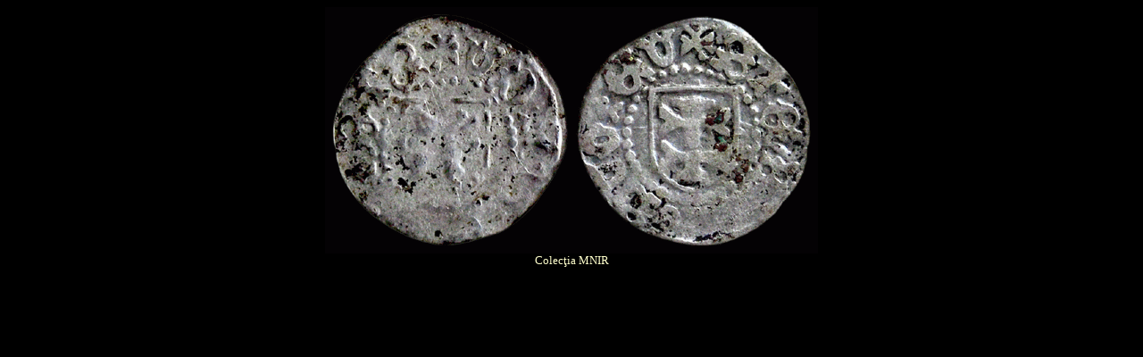

--- FILE ---
content_type: text/html
request_url: http://romaniancoins.ancients.info/moldova/ST3/gt2_020.htm
body_size: 342
content:
<!DOCTYPE HTML PUBLIC "-//W3C//DTD HTML 4.01 Transitional//EN">
<html>
<head>
<title>Stefan cel Mare - tip2 - 020</title>
<meta http-equiv="Content-Type" content="text/html; charset=windows-1250">
</head>

<body bgcolor="#000000" text="#FFFFCC">
<div align="center"><img src="gt2_020_f.gif" width="552" height="276"> <br>
  <font size="2" face="Georgia, Times New Roman, Times, serif">Colecţia MNIR</font></div>
</body>
</html>
